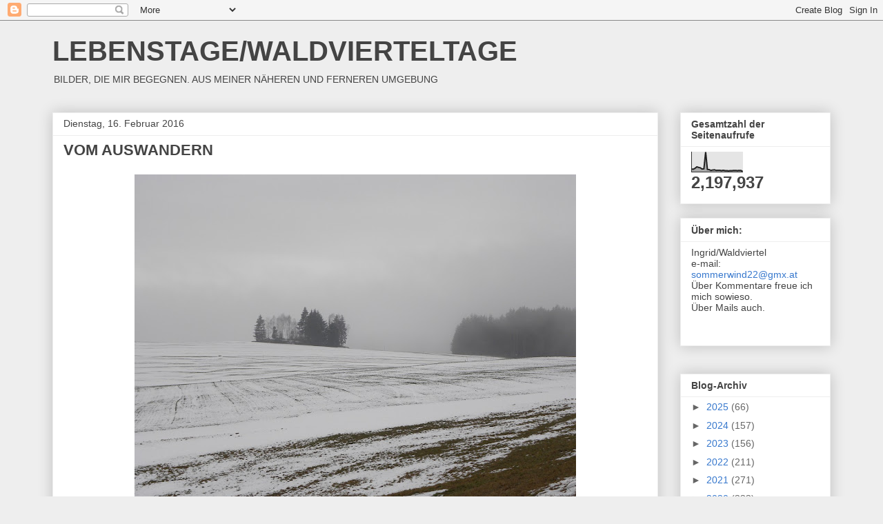

--- FILE ---
content_type: text/html; charset=UTF-8
request_url: https://waldviertelleben.blogspot.com/b/stats?style=BLACK_TRANSPARENT&timeRange=ALL_TIME&token=APq4FmAcXDVHlMQENw4cU0pMGw6y3-lm5lA0sI5wfvPU_hlBS7RmJFVZOpFoj3pX5LYa4kiDktTp4XYNwxeOQbOT7AWXx6dy-A
body_size: -26
content:
{"total":2197937,"sparklineOptions":{"backgroundColor":{"fillOpacity":0.1,"fill":"#000000"},"series":[{"areaOpacity":0.3,"color":"#202020"}]},"sparklineData":[[0,15],[1,14],[2,19],[3,26],[4,23],[5,21],[6,15],[7,16],[8,100],[9,13],[10,12],[11,8],[12,10],[13,11],[14,8],[15,9],[16,9],[17,7],[18,9],[19,7],[20,7],[21,6],[22,7],[23,7],[24,8],[25,8],[26,7],[27,8],[28,8],[29,3]],"nextTickMs":1200000}